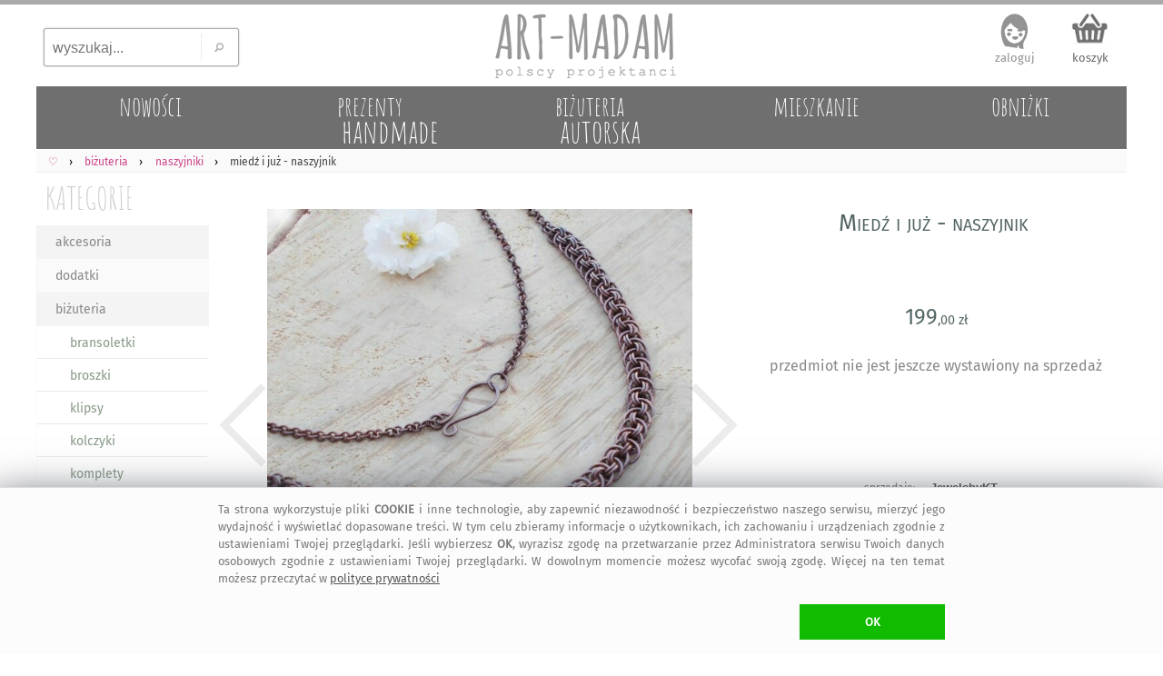

--- FILE ---
content_type: text/html; charset=UTF-8
request_url: https://naszyjniki.art-madam.pl/miedz-i-juz-naszyjnik-bizuteria-z-miedzi-miedziane-dodatki,895018,1321
body_size: 7739
content:
<!DOCTYPE HTML> <HTML lang="pl-PL"> <HEAD> <link rel="preload" href="https://art-madam.pl/js/mNi.js?6794" as="script"> <link rel="preload" as="font" href="https://art-madam.pl/f/fira-sans.woff2" type="font/woff2" crossorigin> <link rel="preload" href="https://art-madam.pl/css/mN.css?9724" as="style"> <link rel="preload" as="image" href="https://art-madam.pl/i/footImgR.png"> <link rel="preload" as="image" href=https://art-madam.pl/naszyjniki/d640-ldqwcwcrphcsxryf/miedz-i-juz-naszyjnik> <script>window.dataLayer=window.dataLayer || [];function gtag(){dataLayer.push(arguments)};gtag('consent','default',{'ad_storage':'denied','analytics_storage':'granted','wait_for_update':500})</script> <script async src="https://art-madam.pl/js/mNi.js?6794"></script> <title>&bull; mied&#378; i ju&#380; naszyjnik &#4326; art-Madam.pl</title> <meta charset="UTF-8"> <meta name="robots" content="index, follow"> <meta name="Copyright" content="Copyright (c) 2011-2026 ArtMadam"> <meta name="Author" content="ArtMadam"> <meta name="theme-color" content="#D5D5D5"> <meta name="description" content="HandMade naszyjniki JewelsbyKT - nowoczesny, nieco surowy wykonany z w&#322;asnor&#281;cznie wykonanych k&#243;&#322;eczek miedzianych splecionych w ciekawy wz&#243;r. Mied&#378; przyciemniana i polerowana. Zapi&#281;cie typu haczyk. D&#322;ugo&#347;&#263; z zapi&#281;ciem: ok 50,5cm. Bi&#380;uteri&#281; wysy&#322;am ozdobnie zapakowan&#261;, i ju&#380;"> <meta name="viewport" content="width=device-width, initial-scale=1"> <meta property="fb:app_id" content="299285400129049"> <meta property="fb:admins" content="100002908922453"> <style> body,div{box-sizing:border-box} @font-face{font-family:'FiraSans';font-display:swap;font-weight:normal;font-style:normal;src:url('https://art-madam.pl/f/fira-sans.eot?#iefix') format('embedded-opentype'),url('https://art-madam.pl/f/fira-sans.woff2') format('woff2'),url('https://art-madam.pl/f/fira-sans.woff') format('woff'),url('https://art-madam.pl/f/fira-sans.ttf') format('truetype'),url('https://art-madam.pl/f/fira-sans.svg#fira-sans') format('svg')} @font-face{font-family:'AmaticSC';font-display:swap;font-weight:normal;font-style:normal;src:url('https://art-madam.pl/f/amatic-sc.eot?#iefix') format('embedded-opentype'),url('https://art-madam.pl/f/amatic-sc.woff2') format('woff2'),url('https://art-madam.pl/f/amatic-sc.woff') format('woff'),url('https://art-madam.pl/f/amatic-sc.ttf') format('truetype'),url('https://art-madam.pl/f/amatic-sc.svg#AmaticSC') format('svg')} @font-face{font-family:'AmaticSC';font-display:swap;font-weight:bold;font-style:normal;src:url('https://art-madam.pl/f/amatic-sc-700.eot?#iefix') format('embedded-opentype'),url('https://art-madam.pl/f/amatic-sc-700.woff2') format('woff2'),url('https://art-madam.pl/f/amatic-sc-700.woff') format('woff'),url('https://art-madam.pl/f/amatic-sc-700.ttf') format('truetype'),url('https://art-madam.pl/f/amatic-sc-700.svg#AmaticSC') format('svg')} li{padding:0;margin:0} ul{padding:0;margin:0;list-style-type:none} input:focus,select:focus,textarea:focus,button:focus{outline:none} div.list{padding:1px} td{padding:0;margin:0;border:0;vertical-align:top} img{border:0;padding:0;outline:none !important;margin:0} textarea{margin:0;border:1px solid #CCC;-moz-border-radius:2px;-webkit-border-radius:2px;border-radius:2px} select{border:1px solid #CCC;-moz-border-radius:2px;-webkit-border-radius:2px;border-radius:2px} a{color:#D44;text-decoration:none;outline:none !important} a:focus{outline:none;}a:link{color:#D44}a:visited{color:#D44}a:hover{color:#9A1} .hand{cursor:hand;cursor:pointer;font-weight:400} div.fl{position:fixed;float:clear;right:-413px;margin-right:13px;top:139px;z-index:20} div.FBitemA{margin:15px 10px 0 0;max-height:35px;height:35px;overflow:hidden;padding-bottom:10px} iframe{border:0!important;max-width:100%!important;position:relative;overflow-x:hidden;width:120px} div.fbr{display:none;overflow:hidden;height:0} div.cookie{display:none;font-size:.8rem;overflow:hidden;color:#777;position:fixed;bottom:0;left:0;z-index:99999;width:100%;margin:0;padding:14px 10px 16px;background:#FFF;border-top:1px solid #DDD} div.scrollToTop{display:none} div.mBOTTOM{display:none} img.footerCont{position:relative;left:center;margin:30px 0 0 0} span.pIY2{position:absolute;top:0} @media (max-width:1347px){div.fl{display:none}} @media (max-width:1047px){ body{font-family:FiraSans,monospace,Arial;font-size:12px;padding:0;margin:0;max-width:1047px;min-width:320px;background:#EEE} a.tpLogo{display:inline-block;position:absolute;width:150px;height:54px;padding:0;margin:0;background-image:url(https://art-madam.pl/i/footImgR.png);background-repeat:no-repeat;background-position:-308px -32px;background-size:600px} nav{display:block;padding:.6em .4em;border-bottom:1px solid #EEE;background:#FAFAFA;overflow-x:scroll;overflow-y:hidden;white-space:nowrap;cursor:pointer;} div.topMenu{color:#444;float:right;padding:6px 8px;display:none} div.main{max-width:1047px} div.mCONT{padding:0 0 10px} div.bg1Tp{width:100%;background:#FFF} div.bg1Bt{background:#EEE;border-top:5px solid #AAA;padding-top:12px;width:100%;overflow:hidden} div.footerCont{width:100%;overflow:hidden;min-height:190px;margin:0 auto} header.mid{background:#FFF;width:100%;z-index:1000} div.mid{max-width:1047px} div.midB{max-width:1047px} div.tpSearch{display:none;float:left;width:33.33%;height:70px;padding:0;margin:0} div.tm{display:block;height:55px;padding:6px 0 0;margin:0;overflow:hidden;text-align:right} div.catTopCONT{position:relative;top:0;width:100%;overflow:hidden;background:#777;max-height:10vw;max-width:1047px} div.contRT{display:none} div.contL{left:-42vw;display:block;min-width:120px;width:40vw;vertical-align:top;visibility:hidden;position:absolute;padding:3vw 0 0;background:#FFF;-webkit-box-shadow:7px 7px 6px rgba(90,90,90,.5);-moz-box-shadow:7px 7px 6px rgba(90,90,90,.5);box-shadow:7px 7px 6px rgba(90,90,90,.5);z-index:900} div.contR{overflow:hidden;z-index:90} div.mColC{width:108vw;overflow:hidden;margin-bottom:6vmin} a.contY{position:relative;z-index:5;display:block;float:left;width:47vw;min-height:48vw;margin:0 6vw 3vw 0;text-align:left;color:#777;overflow:hidden;padding-bottom:5px} a.contY:before{z-index:-1;position:absolute;content:"";bottom:3.9vw;width:50%;top:1px;-webkit-box-shadow:0 2vw 1vw rgba(100,100,100,.8);-moz-box-shadow:0 2vw 1vw rgba(100,100,100,.8);box-shadow:0 2vw 1vw rgba(100,100,100,.8);-webkit-transform:rotate(-3deg);-moz-transform:rotate(-3deg);-o-transform:rotate(-3deg);-ms-transform:rotate(-3deg);transform:rotate(-3deg)} a.contY:after{z-index:-1;position:absolute;content:"";bottom:4.3vw;width:50%;top:1px;left:50%;-webkit-box-shadow:0 2vw 1vw rgba(100,100,100,.8);-moz-box-shadow:0 2vw 1vw rgba(100,100,100,.8);box-shadow:0 2vw 1vw rgba(100,100,100,.8);-webkit-transform:rotate(3deg);-moz-transform:rotate(3deg);-o-transform:rotate(3deg);-ms-transform:rotate(3deg);transform:rotate(3deg)} img.min{width:100%;height:auto;cursor:hand;cursor:pointer;border:1px solid #EEE;box-sizing:border-box;-moz-box-sizing:border-box;-webkit-box-sizing:border-box} img.ithOne{min-height:50vmin;max-width:100vmin;max-height:60vh;width:auto;height:auto;object-fit:contain;cursor:ew-resize;margin:0 auto;padding:0} img.ithOneHid{min-height:50vmin;max-width:100vmin;max-height:60vh;width:auto;height:auto;object-fit:contain;cursor:ew-resize;margin:0 auto;padding:0;display:none} div.hid{min-height:50vmin !important} div.slider-nav{margin:1vmin 0;overflow:hidden;height:75px;max-height:75px;min-height:75px;} div.add2Bsk{min-height:6em} } @media(min-width:1048px){ body{font-family:FiraSans,Arial;background:#FFF;font-size:12px;padding:0;margin:0;min-width:1048px} a.tpLogo{display:block;float:left;width:33.33%;height:90px;padding:0;min-width:334px;max-width:400px;margin:0;background-repeat:no-repeat;background-position:-416px -50px;background-image:url(https://art-madam.pl/i/footImgR.png)} nav{display:block;padding:6px 6px 4px;border-bottom:1px solid #EEE;background:#FAFAFA} div.topMenu{color:#444;float:right;padding:6px 8px;font-size:12px;display:none} div.main{min-width:1048px;max-width:1200px} div.mCONT{vertical-align:top;background:#FFF;padding:0 0 10px;min-height:600px} div.bg1Tp{border-top:5px solid #AAA;width:100%} div.bg1Bt{background:#EEE;border-top:5px solid #AAA;padding-top:12px;width:100%;overflow:hidden} div.footerCont{width:1200px;overflow:hidden;min-height:190px;margin:0 auto} header.mid{background:#FFF;min-width:1048px;max-width:1200px;margin:0 auto} div.mid{width:fit;min-width:1048px;max-width:1200px;margin:0 auto} div.midB{min-width:1048px} div.tpSearch{display:block;float:left;width:33.33%;min-width:334px;max-width:400px;height:90px;padding:0;margin:0} div.tm{display:block;float:left;width:33.33%;height:90px;padding:0;min-width:334px;max-width:400px;margin:0} div.catTopCONT{position:relative;top:0;width:100%;overflow:hidden;min-width:1008px;max-width:1220px;height:70px} div.contRT{padding:0;margin-top:6px;min-width:795px;max-width:995px;width:auto;height:34px;margin-left:205px;filter:alpha(opacity=75);opacity:.75;-moz-opacity:.75;z-index:100;overflow:hidden} div.contRT:hover{filter:alpha(opacity=95);opacity:.95;-moz-opacity:.95;position:relative} div.contL{display:table-cell;margin-top:1px;width:200px;vertical-align:top;min-width:195px} div.contR{display:table-cell;min-width:800px;max-width:1047px;width:100%;z-index:90} div.mCol{float:left;width:50%} div.mColC{width:100%;display:table;margin-bottom:2vw} a.contY{position:relative;z-index:5;display:block;float:left;width:44%;margin:0 3% 15px;text-align:left;min-height:177px;color:#777;overflow:hidden;padding-bottom:10px} a.contY:before{z-index:-1;position:absolute;content:"";bottom:32px;left:5px;width:100%;top:70%;-webkit-box-shadow:0 15px 10px rgba(100,100,100,.8);-moz-box-shadow:0 15px 10px rgba(100,100,100,.8);box-shadow:0 15px 10px rgba(100,100,100,.8);-webkit-transform:rotate(-3deg);-moz-transform:rotate(-3deg);-o-transform:rotate(-3deg);-ms-transform:rotate(-3deg);transform:rotate(-3deg)} a.contY:after{z-index:-1;position:absolute;content:"";bottom:31px;left:-2px;width:100%;top:70%;-webkit-box-shadow:0 15px 10px rgba(100,100,100,.8);-moz-box-shadow:0 15px 10px rgba(100,100,100,.8);box-shadow:0 15px 10px rgba(100,100,100,.8);-webkit-transform:rotate(3deg);-moz-transform:rotate(3deg);-o-transform:rotate(3deg);-ms-transform:rotate(3deg);transform:rotate(3deg)} img.min{width:100%;max-width:300px;height:auto;cursor:hand;cursor:pointer;border:1px solid #EEE;box-sizing:border-box;-moz-box-sizing:border-box;-webkit-box-sizing:border-box} img.ithOne{min-height:45vmin;max-width:100%;max-height:65vh;width:auto;height:auto;object-fit:contain;cursor:ew-resize;margin:0 auto;padding:0;-moz-border-radius:2px;-webkit-border-radius:2px;border-radius:2px} img.ithOneHid{min-height:45vmin;max-width:100%;max-height:65vh;width:auto;height:auto;object-fit:contain;cursor:ew-resize;margin:0 auto;padding:0;display:none} div.hid{min-height:45vmin !important} div.slider-nav{margin:1vmin 0;overflow:hidden;height:95px} div.FxI6{min-height:136px} div.add2Bsk{min-height:100px} img.min{transition: transform .2s} img.min:hover{transform:scale(1.5);filter:sepia(.05) brightness(1.03) contrast(1.1)} } </style> <link rel="manifest" href="/manifest.webmanifest"> <link rel="stylesheet" type="text/css" href="https://art-madam.pl/css/mN.css?9724"> <link rel="canonical" href="https://naszyjniki.art-madam.pl/miedz-i-juz-naszyjnik-bizuteria-z-miedzi-miedziane-dodatki,895018,1321"> <meta property="og:title" content="mied&#378; i ju&#380; naszyjnik &#4326; art-Madam.pl"> <meta property="og:description" content="HandMade naszyjniki JewelsbyKT - nowoczesny, nieco surowy wykonany z w&#322;asnor&#281;cznie wykonanych k&#243;&#322;eczek miedzianych splecionych w ciekawy wz&#243;r. Mied&#378; przyciemniana i polerowana. Zapi&#281;cie typu haczyk. D&#322;ugo&#347;&#263; z zapi&#281;ciem: ok 50,5cm. Bi&#380;uteri&#281; wysy&#322;am ozdobnie zapakowan&#261;, i ju&#380;"> <meta property="og:type" content="website"> <meta property="og:site_name" content="Galeria Handmade | art-Madam.pl"> <meta property="og:image" content="https://art-madam.pl/p/l/ldqwcwcrphcsxryfth.jpg"> <meta property="og:image:type" content="image/jpeg"> <link rel="shortcut icon" href="https://art-madam.pl/favicon.ico"> <link rel="icon" sizes="192x192" href="https://art-madam.pl/p/l/ldqwcwcrphcsxryfth.jpg"> <link rel="icon" href="https://art-madam.pl/icon.gif"> <link rel="apple-touch-icon" href="https://art-madam.pl/p/l/ldqwcwcrphcsxryfth.jpg"> <link rel="apple-touch-icon" sizes="76x76" href="https://art-madam.pl/p/l/ldqwcwcrphcsxryfth.jpg"> <link rel="apple-touch-icon" sizes="120x120" href="https://art-madam.pl/p/l/ldqwcwcrphcsxryfth.jpg"> <link rel="apple-touch-icon" sizes="152x152" href="https://art-madam.pl/p/l/ldqwcwcrphcsxryfth.jpg"> <link rel="apple-touch-icon" sizes="167x167" href="https://art-madam.pl/p/l/ldqwcwcrphcsxryfth.jpg"> <meta name="application-name" content="art-Madam.pl"> <meta name="msapplication-TileColor" content="#FFFFFF"> <meta name="msapplication-square70x70logo" content="https://art-madam.pl/p/l/ldqwcwcrphcsxryfth.jpg"> <meta name="msapplication-square150x150logo" content="https://art-madam.pl/p/l/ldqwcwcrphcsxryfth.jpg"> <meta name="msapplication-wide310x150logo" content="https://art-madam.pl/i/icon_310x150.png"> <meta name="msapplication-square310x310logo" content="https://art-madam.pl/p/l/ldqwcwcrphcsxryfth.jpg"> </HEAD> <BODY id="body"> <div class="bg1Tp"> <header class="mid" id="hd"> <div class="tpSearch"><input class="tpSearch" id="tpSearch" title="wyszukaj..." placeholder="wyszukaj..." maxlength="50" onkeypress="if (submitDetect(arguments[0])){ searchInf(this); }" onfocus="inFocus(this)" onblur="inBlur(this)" type="text"><div class="tpSearchB" onclick="searchInf(O('tpSearch'));"></div></div> <div class="RTg hand" onclick="showMenu()">&#9776;</div> <a class="tpLogo" href="https://art-madam.pl/" title="strona g&#322;&#243;wna Art-Madam"> </a> <div class="tm" id="topLnks"><a class="tm tm1" href="https://art-madam.pl/koszyk" rel="nofollow" title="sprawdz koszyk">koszyk<br><span class="baskC" id="baskC"> </span></a></div> <div> <div id="catsT" class="catTopCONT"><a href="https://art-madam.pl/nowosci/" class="catTop" style="" id="tc50"><span id="tc50a" class="catTopBar"> </span><span id="tc50b" class="catTopTitle">nowo&#347;ci</span></a><a href="https://art-madam.pl/prezent/" class="catTop" style="s" id="tc51"><span id="tc51a" class="catTopBar"> </span><span id="tc51b" class="catTopTitle">prezenty<br><span class="catTopL">handmade</span></span></a><a href="https://art-madam.pl/bizuteria-autorska/" class="catTop" style="s" id="tc73"><span id="tc73a" class="catTopBar"> </span><span id="tc73b" class="catTopTitle">bi&#380;uteria<br><span class="catTopL">autorska</span></span></a><a href="https://mieszkanie.art-madam.pl/" class="catTop" style="" id="tc76"><span id="tc76a" class="catTopBar"> </span><span id="tc76b" class="catTopTitle">mieszkanie</span></a><a href="https://art-madam.pl/obnizki/" class="catTop" style="" id="tc90"><span id="tc90a" class="catTopBar"> </span><span id="tc90b" class="catTopTitle">obni&#380;ki</span></a></div> <nav class="breadcrumbs" itemscope itemtype="http://schema.org/BreadcrumbList"><span itemprop="itemListElement" itemscope itemtype="http://schema.org/ListItem" class="breadcrumb"><a itemprop="item" class="breadcrumbs" href="https://art-madam.pl/"><span itemprop="name">&#9825;</span><span itemprop="position" content="1"></span></a></span><span itemprop="itemListElement" itemscope itemtype="http://schema.org/ListItem" class="breadcrumb"><a itemprop="item" class="breadcrumbs" href="https://art-madam.pl/bizuteria/"><span itemprop="name">bi&#380;uteria</span><span itemprop="position" content="1"></span></a></span><span itemprop="itemListElement" itemscope itemtype="http://schema.org/ListItem" class="breadcrumb"><a itemprop="item" class="breadcrumbs" href="https://naszyjniki.art-madam.pl/"><span itemprop="name">naszyjniki</span><span itemprop="position" content="2"></span></a></span><span itemprop="itemListElement" itemscope itemtype="http://schema.org/ListItem"><strong itemprop="name">mied&#378; i ju&#380; - naszyjnik</strong><span itemprop="position" content="3"></span></span></nav> <div class="contRT" id="itemsT"></div> </div> </header> <div class="mid" id="mid"> <div class="topMenu" id="data"> </div> <div class="mCONT"> <div id="MNL" class="contL"> <div class="catList"> <div class="catListCats"> <a href="https://art-madam.pl/" class="catListTit" title="handmade prezent">KATEGORIE</a> <div id="catsL" class="menuL"><ul id="menuL"><li><a class="catListItm catListItmO" href="https://art-madam.pl/akcesoria/" title="akcesoria">akcesoria</a></li><li><a class="catListItm" href="https://art-madam.pl/dodatki/" title="dodatki">dodatki</a></li><li><a class="catListItm catListItmO" href="https://art-madam.pl/bizuteria/" title="bi&#380;uteria">bi&#380;uteria</a></li><li><a class="catListSubItm" href="https://art-madam.pl/bransoletki/" title="bransoletki">bransoletki</a></li><li><a class="catListSubItm" href="https://broszki.art-madam.pl/" title="broszki">broszki</a></li><li><a class="catListSubItm" href="https://art-madam.pl/klipsy/" title="klipsy">klipsy</a></li><li><a class="catListSubItm" href="https://art-madam.pl/kolczyki/" title="kolczyki">kolczyki</a></li><li><a class="catListSubItm" href="https://art-madam.pl/komplety/" title="komplety">komplety</a></li><li><a class="catListSubItm" href="https://korale.art-madam.pl/" title="korale">korale</a></li><li><a class="catListSubItm" href="https://art-madam.pl/meska/" title="m&#281;ska">m&#281;ska</a></li><li><a class="catListSubItm catListSubItmA catListItmO" href="https://naszyjniki.art-madam.pl/" title="naszyjniki"> &#187; naszyjniki</a></li><li><a class="catListSubItm" href="https://obraczki.art-madam.pl/" title="obr&#261;czki">obr&#261;czki</a></li><li><a class="catListSubItm" href="https://art-madam.pl/pierscionki/" title="pier&#347;cionki">pier&#347;cionki</a></li><li><a class="catListSubItm" href="https://art-madam.pl/wisiorki/" title="wisiorki">wisiorki</a></li><li><a class="catListSubItm" href="https://art-madam.pl/zegarki/" title="zegarki">zegarki</a></li><li><a class="catListSubItm" href="https://art-madam.pl/piercing/" title="piercing">piercing</a></li><li><a class="catListItm catListItmO" href="https://art-madam.pl/dom/" title="dom">dom</a></li><li><a class="catListItm" href="https://art-madam.pl/dla-dziecka/" title="dla dziecka">dla dziecka</a></li><li><a class="catListItm catListItmO" href="https://art-madam.pl/slub/" title="&#347;lub">&#347;lub</a></li><li><a class="catListItm" href="https://art-madam.pl/torebki/" title="torebki">torebki</a></li><li><a class="catListItm catListItmO" href="https://art-madam.pl/ubrania/" title="ubrania">ubrania</a></li></ul></div> <a href="https://art-madam.pl/darmowa-dostawa/" class="darmowa" title="darmowa dostawa"> </a> <div class="fb-like-box" data-href="https://www.facebook.com/artmadam" data-width="170" data-colorscheme="light" data-show-faces="true" data-header="false" data-stream="false" data-show-border="false"></div> </div> <div class="catListSearch"> <div id="searchL" class="menuL"> <div class="btSearch"> <input class="btSearch" id="btSearch" maxlength="50" title="wyszukaj..." placeholder="wyszukaj..." onkeypress="if (submitDetect(arguments[0])){ searchInf(this); }" onfocus="inFocus(this)" onblur="inBlur(this)" type="text"> <div class="btSearchB" onclick="searchInf(O('btSearch'));"></div> </div> </div> </div> <div class="catListOpts"> <div class="banDolacz"></div> <div class="catListTit">NEWSLETTER</div> <div class="newsL" id="newsL"> <input type="text" id="a2nw" title="adres@e-mail" placeholder="adres@gmail.com" class="nws" name="e-mail" onkeypress="if (submitDetect(arguments[0])){ add2nw(); }" onfocus="inFocus(this)" onblur="inBlur(this)"> <div id="nwsB" class="addNwsB" onclick="add2nw()"> </div> <div id="newsLR" class="newsLR"> </div> </div> <div class="catListInf">dodaj sw&#243;j adres, by nie umkn&#281;&#322;a Ci &#380;adna okazja na <a class="catListInf" href="https://art-madam.pl/prezent/" title="prezent">prezent</a>! </div> <div class="catListTit" id="prcRg">CENA</div><div id="prcsL" class="menuL"> </div> <div class="catListTit">KOLORY</div><div id="colsL" class="menuL"> </div> <div class="catListTit">PROJEKTANT</div><div id="artL" class="catListInf"><h4 class="proj">Jewelsbykt - nowoczesny naszyjniki</h4></div> <div class="catListTit">Mied&#378</div><div id="tagsL" class="catListInf"><h2>naszyjniki bi&#380;uteria</h2> <h2>naszyjnik miedziany</h2> <h2>bi&#380;uteria z miedzi</h2> <h2>miedziane dodatki</h2> <h2>na prezent</h2> <h2>nowoczesny</h2> <h3>pomara&#324;czowe</h3> <h3>br&#261;zowe</h3> <h3>JewelsbyKT</h3><h3>nowoczesny chainmaiile</h3> <h3>na prezent miedziane dodatki</h3> <h3>chainmaiile bi&#380;uteria z miedzi</h3> <h3>dodatki naszyjnik miedziany</h3> </div> </div> </div> </div> <div class="contR" id="items"><div itemscope itemtype="http://schema.org/Product" class="ithCont"><div class="cOne"><div class="ithOneTi Fx1 slider-for" style="height:max-content;"><div class="hid" style="display:block;height:max-content;"><img class="ithOne" style="width:100%;height:max-content;" width="1152" height="1152" itemprop="image" src="https://art-madam.pl/naszyjniki/d640-ldqwcwcrphcsxryf/miedz-i-juz-naszyjnik" data-lazy="https://art-madam.pl/zdjecie/miedz-i-juz-naszyjnik-miedziany-bizuteria-ldqwcwcrphcsxryf.jpg" alt="Mied&#378; i ju&#380; - naszyjnik"></div><div class="hid"><img class="ithOneHid" src="https://art-madam.pl/naszyjniki/d128-wxmcxpnztyypcfyy/miedz-i-juz-naszyjnik" style="width:100%" width="1152" height="1152" data-lazy="https://art-madam.pl/zdjecie/miedz-i-juz-naszyjnik-miedziany-wxmcxpnztyypcfyy.jpg" alt="Mied&#378; i ju&#380; - naszyjnik"></div><div class="hid"><img class="ithOneHid" src="https://art-madam.pl/naszyjniki/d128-pzxgpszyplpbhzfc/miedz-i-juz-naszyjnik" style="width:100%" width="1152" height="1152" data-lazy="https://art-madam.pl/zdjecie/miedz-i-juz-bizuteria-z-miedzi-pzxgpszyplpbhzfc.jpg" alt="Mied&#378; i ju&#380; - naszyjnik"></div></div><div class="slider-nav 3" style="margin-left:-148px !important"><img id="imgZ0" class="ithOneTh" src="https://art-madam.pl/naszyjniki/d128-ldqwcwcrphcsxryf/miedz-i-juz-naszyjnik" alt="Mied&#378; i ju&#380; - naszyjnik" width="128" height="128"><img id="imgZ1" class="ithOneTh" src="https://art-madam.pl/naszyjniki/d128-wxmcxpnztyypcfyy/miedz-i-juz-naszyjnik" alt="Mied&#378; i ju&#380; - naszyjnik" width="128" height="128"><img id="imgZ2" class="ithOneTh" src="https://art-madam.pl/naszyjniki/d128-pzxgpszyplpbhzfc/miedz-i-juz-naszyjnik" alt="Mied&#378; i ju&#380; - naszyjnik" width="128" height="128"></div></div><div class="cTwo"><div class="ithOneTi FxI1"><h1 itemprop="name">Mied&#378; i ju&#380; - naszyjnik</h1></div><div class="ithOneTi FxI5" itemprop="offers" itemscope="" itemtype="http://schema.org/Offer"><meta itemprop="priceCurrency" content="PLN"><meta itemprop="url" content="https://naszyjniki.art-madam.pl/miedz-i-juz-naszyjnik-bizuteria-z-miedzi-miedziane-dodatki,895018,1321"><meta itemprop="priceValidUntil" content="Wed Dec 31 23:00:00 1969"><meta itemprop="itemCondition" itemtype="http://schema.org/OfferItemCondition" content="http://schema.org/NewCondition"><meta itemprop="availability" content="http://schema.org/OutOfStock"><div class="ithOneInfoBuy"><span itemprop="price" content="199.00">199<b class="bYi">,00&nbsp;z&#322;</b></span></div></div><div class="ithOneTi FxI6"><div id="add2Bsk"><div class="alreadyInBasket">przedmiot nie jest jeszcze wystawiony na&nbsp;sprzeda&#380;</div></div></div><div class="ithOneTi FxP1 TFX"><div class="ithOneTi2" itemscope itemtype="http://schema.org/Brand" id="JewelsbyKT">sprzedaje: <a itemprop="name" content="JewelsbyKT" class="itm itmBR" href="https://art-madam.pl/opinie/JewelsbyKT">JewelsbyKT</a></div><div class="ithOneTi2"><div class="brate hand" itemprop="aggregateRating" itemscope itemtype="http://schema.org/AggregateRating" onclick="goTo('https://art-madam.pl/opinie/JewelsbyKT')"><meta itemprop="itemreviewed" content="JewelsbyKT - Mied&#378; i ju&#380; - naszyjnik"><meta itemprop="reviewCount" content="90"><div class="itmSRH itmSRHB" title="4,9 &#47; 5"></div><span itemprop="ratingValue" class="brate">4,9</span>&#47;5 - <span itemprop="reviewCount">90</span> ocen</div><span class="opin"> </span></div></div><div class="ithOneTi FxI2 TFX"><div class="ithOneTi2"><a class="itm" href="https://art-madam.pl/bizuteria/" itemprop="category" content="bi&#380;uteria">bi&#380;uteria</a> / <a class="itm" href="https://naszyjniki.art-madam.pl/" itemprop="category" content="naszyjniki">naszyjniki</a> </div></div><div class="ithOneTi FxI3 TFX"><div class="ithOneTi2"><a class="itm" href="https://art-madam.pl/szukaj,tag-naszyjnik-miedziany">naszyjnik-miedziany</a> <a class="itm" href="https://art-madam.pl/szukaj,tag-bi%C5%BCuteria-z-miedzi">bi&#380;uteria-z-miedzi</a> <a class="itm" href="https://art-madam.pl/szukaj,tag-miedziane-dodatki">miedziane-dodatki</a> <a class="itm" href="https://art-madam.pl/szukaj,tag-chainmaiile">chainmaiile</a> <a class="itm" href="https://art-madam.pl/szukaj,tag-na-prezent">na-prezent</a> <a class="itm" href="https://art-madam.pl/szukaj,tag-nowoczesny">nowoczesny</a> <a class="itm" href="https://naszyjniki.art-madam.pl/?kolor=pomaranczowe">pomara&#324;czowe naszyjniki</a> <a class="itm" href="https://naszyjniki.art-madam.pl/?kolor=brazowe">br&#261;zowe naszyjniki</a> </div></div><div class="ithOneTi FxI8 ithOneInfoInfo" id="iDesc" itemprop="description">Nowoczesny, nieco surowy naszyjnik wykonany z w&#322;asnor&#281;cznie wykonanych k&#243;&#322;eczek miedzianych splecionych w ciekawy wz&#243;r. Mied&#378; przyciemniana i polerowana. Zapi&#281;cie typu haczyk.<br> D&#322;ugo&#347;&#263; z zapi&#281;ciem: ok 50,5cm.<br> Bi&#380;uteri&#281; wysy&#322;am ozdobnie zapakowan&#261;. </div><div class="social" id="social"><div class="sPinT" title="zapisz na Pinterest" onclick="popup(1,'https://naszyjniki.art-madam.pl/miedz-i-juz-naszyjnik-bizuteria-z-miedzi-miedziane-dodatki,895018,1321','https://art-madam.pl/zdjecie/miedz-i-juz-naszyjnik-miedziany-bizuteria-ldqwcwcrphcsxryf.jpg','Mied&#378; i ju&#380; - naszyjnik. $39')"></div><div class="fb-like" data-send="false" data-layout="button_count" data-width="200" data-show-faces="false"></div></div></div><div class="cBot"></div><div itemprop="Brand" itemscope itemtype="http://schema.org/Brand" itemref="JewelsbyKT"><meta itemprop="name" content="JewelsbyKT"></div><meta itemprop="sku" content="895018"></div><div class="itmsD"> &bull; &nbsp; HandMade <b>niepowtarzalne naszyjniki</b> &nbsp; &bull; <a class="itm itmB" href="https://naszyjniki.art-madam.pl/">bi&#380;uteria - naszyjniki</a> </div><div class="mColC moreItems"><div class="mCol"><a href="https://naszyjniki.art-madam.pl/naszyjnik-wisiorek-kwiat-ceramika-kwiaty-ceramiczne-prezent,1041603,741" class="contY" id="c0"><img id="i0" class="min" data-src="https://art-madam.pl/p/q/qbtncckcbkkhmhsqth.jpg" src="https://art-madam.pl/i/l.gif" alt="Prezent Naszyjnik, wisiorek ceramika, ceramiczny kwiat" style="background-color:#CCA" width="300" height="300"><span class="iInfN iInfTM">szybka wysy&#322;ka</span><span id="f0" class="pIY2">Naszyjnik, wisiorek kwiat ceramika.</span><span class="prcY">55<b class="bY">,00&nbsp;z&#322;</b></span></a><a href="https://naszyjniki.art-madam.pl/azurowy-naszyjnik-kolnierzyk-z-naszynik,1063062,2203" class="contY" id="c1"><img id="i1" class="min" data-src="https://art-madam.pl/p/z/zzxxlxgzlpgmppxbth.jpg" src="https://art-madam.pl/i/l.gif" alt="A&#380;urowy naszyjnik ko&#322;nierzyk z koralik&#243;w szklanych" style="background-color:#988" width="300" height="300"><span id="f1" class="pIY2">A&#380;urowy naszyjnik ko&#322;nierzyk z koralik&#243;w szklanych.</span><span class="prcY">240<b class="bY">,00&nbsp;z&#322;</b></span></a><a href="https://naszyjniki.art-madam.pl/wisior-z-jeleniem-szlachetnym-ze-srebra,1062980,1474" class="contY" id="c4"><img id="i4" class="min" data-src="https://art-madam.pl/p/l/lcbrxftymzhhtfnsth.jpg" src="https://art-madam.pl/i/l.gif" alt="Wisior z jeleniem szlachetnym ze srebra, jele&#324;" style="background-color:#543" width="300" height="300"><span class="iInfY">darmowa dostawa</span><span id="f4" class="pIY2">Wisior z jeleniem szlachetnym ze srebra.</span><span class="prcY">589<b class="bY">,00&nbsp;z&#322;</b></span></a><a href="https://naszyjniki.art-madam.pl/elegancki-naszyjnik-z-piasku-pustyni-sercem-jaspisu-unikat,1062989,332" class="contY" id="c5"><img id="i5" class="min" data-src="https://art-madam.pl/p/y/ybjpjdkbthwznnxcth.jpg" src="https://art-madam.pl/i/l.gif" alt="Prezent Elegancki naszyjnik z piasku pustyni z sercem z jaspisu unikat" style="background-color:#334" width="300" height="300"><span id="f5" class="pIY2">Elegancki naszyjnik z piasku pustyni z sercem z jaspisu unikat.</span><span class="prcY">345<b class="bY">,00&nbsp;z&#322;</b></span></a></div><div class="mCol"><a href="https://naszyjniki.art-madam.pl/owalny-wisior-ze-srebrnym-krukiem-bizuteria-zwierzetami,1062983,1474" class="contY" id="c2"><img id="i2" class="min" data-src="https://art-madam.pl/p/l/lghbfmfgyrmjsgwsth.jpg" src="https://art-madam.pl/i/l.gif" alt="Owalny wisior ze srebrnym krukiem, bi&#380;uteria ze zwierz&#281;tami" style="background-color:#555" width="300" height="300"><span class="iInfY">darmowa dostawa</span><span id="f2" class="pIY2">Owalny wisior ze srebrnym krukiem.</span><span class="prcY">589<b class="bY">,00&nbsp;z&#322;</b></span></a><a href="https://naszyjniki.art-madam.pl/naszyjnik-zawieszki-z-awenturynu-srebro-oksydowane-925,1023803,692" class="contY" id="c3"><img id="i3" class="min" data-src="https://art-madam.pl/p/w/wljsxrrbhzpslqyzth.jpg" src="https://art-madam.pl/i/l.gif" alt="Naszyjnik - zawieszki z awenturynu, srebro oksydowane, 925" style="background-color:#A98" width="300" height="300"><span id="f3" class="pIY2">Naszyjnik - zawieszki z awenturynu.</span><span class="prcY">398<b class="bY">,00&nbsp;z&#322;</b></span></a><a href="https://naszyjniki.art-madam.pl/skorzany-naszyjnik-damski-z-zawieszka-niebieskim-agatem,1062961,1024" class="contY" id="c6"><img id="i6" class="min" data-src="https://art-madam.pl/p/k/kmfmkqtwwsrccgkjth.jpg" src="https://art-madam.pl/i/l.gif" alt="Sk&#243;rzany naszyjnik damski z zawieszk&#261; z niebieskim agatem" style="background-color:#EFF" width="300" height="300"><span class="iInfN iInfTM">szybka wysy&#322;ka</span><span id="f6" class="pIY2">Sk&#243;rzany naszyjnik damski z zawieszk&#261; z niebieskim agatem. Naszyjniki handmade Naszyjnik wykonany r&#281;cznie z naturalnej sk&#243;ry i kamienia, agatu, przez klejenie, formowanie</span><span class="prcY">125<b class="bY">,00&nbsp;z&#322;</b></span></a><a href="https://naszyjniki.art-madam.pl/naszyjnik-labradoryt-mini-stal-chirurgiczna-wisiorek,1062794,1783" class="contY" id="c7"><img id="i7" class="min" data-src="https://art-madam.pl/p/f/fsptfyyrtxxplqkpth.jpg" src="https://art-madam.pl/i/l.gif" alt="Prezent Naszyjnik Labradoryt Mini stal chirurgiczna wisiorek handmade" style="background-color:#DCC" width="300" height="300"><span id="f7" class="pIY2">Naszyjnik labradoryt mini stal chirurgiczna wisiorek handmade.</span><span class="prcY">129<b class="bY">,00&nbsp;z&#322;</b></span></a></div></div><div class="artMore"><a class="itm itmB" href="https://naszyjniki.art-madam.pl/">wszystkie przedmioty w kategorii niepowtarzalne naszyjniki</a></div><div class="grDiv"></div></div> <div class="scrollToTop" id="stt">&#8673;</div> </div> <div class="mBOTTOM"></div> </div> </div> <div class="bg1Bt"><div class="midB"><div class="cookie" id="cookie"> </div> <div class="footerCont"> <a href="https://art-madam.pl/artmadam-bezpieczne-zakupy" class="foot footBG3" title="bezpiecze&#324;stwo zakup&#243;w">bezpieczne zakupy</a> <a href="https://art-madam.pl/artmadam-regulamin" class="foot footBG2" title="regulamin serwisu">regulamin serwisu</a> <a href="https://art-madam.pl/artmadam-wspolpraca-z-tworcami-rekodziela" class="foot footBG6" title="do&#322;&#261;cz do nas">do&#322;&#261;cz do nas</a> <a href="https://art-madam.pl/artmadam-o-nas" class="foot footBG1" title="o nas">informacje</a> <a href="https://art-madam.pl/artmadam-kontakt" class="foot footBG4" title="kontakt">kontakt</a> <a href="https://www.facebook.com/ArtMadam" class="foot footBG5" title="hand made na facebook-u" target="_blank" rel="noreferrer">artMadam&nbsp;na Facebook-u</a> <a href="https://www.instagram.com/artmadam.pl/" class="foot footBG0" title="handmade na instagram" target="_blank" rel="noreferrer">art-Madam&nbsp;na Instagram</a> <a href="https://pl.pinterest.com/artmadam/" class="foot footBG9" title="hand-made na pinterest" target="_blank" rel="noreferrer">art-Madam&nbsp;na Pinterest</a> <div class="footR">2011-2026 &copy; ArtMadam<br>Wszelkie prawa zastrze&#380;one.</div> <img class="footerCont" loading="lazy" src="https://art-madam.pl/i/footerBgD1.png" alt="footer" width=1200 height=71> </div> </div></div> <div id="float" class="fl"> </div> <div class="fbr"><div id="fb-root"> </div></div> <div id="hid"> </div> <script> if(self!=top){document.getElementsByTagName("body")[0].style.display='none';top.location=self.location}; var iID=895018;expandedCat=205;var sPg=0; function onLd(){GooStart('895018','product','199.00');ui()}; </script> <script async src='https://www.googletagmanager.com/gtag/js?id=G-VKF3G13LDC'></script><script>gtag('js',new Date());gtag('config','G-VKF3G13LDC')</script> </BODY> </HTML>